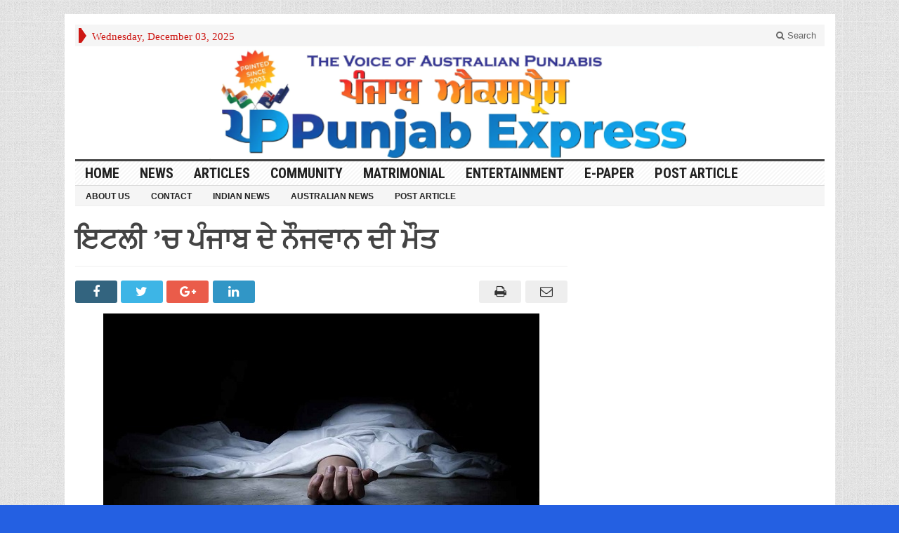

--- FILE ---
content_type: text/html; charset=UTF-8
request_url: https://punjabexpress.com.au/%E0%A8%87%E0%A8%9F%E0%A8%B2%E0%A9%80-%E0%A8%9A-%E0%A8%AA%E0%A9%B0%E0%A8%9C%E0%A8%BE%E0%A8%AC-%E0%A8%A6%E0%A9%87-%E0%A8%A8%E0%A9%8C%E0%A8%9C%E0%A8%B5%E0%A8%BE%E0%A8%A8-%E0%A8%A6%E0%A9%80/
body_size: 11153
content:
<!DOCTYPE html>
<html lang="en" itemscope itemtype="https://schema.org/BlogPosting" class="no-js">
<head>

	<meta charset="UTF-8">
	<meta name="viewport" content="width=device-width, initial-scale=1">
	<link rel="profile" href="http://gmpg.org/xfn/11">
		
	<title>ਇਟਲੀ ’ਚ ਪੰਜਾਬ ਦੇ ਨੌਜਵਾਨ ਦੀ ਮੌਤ &#8211; Punjab Express</title>
<meta name='robots' content='max-image-preview:large' />
<link rel='dns-prefetch' href='//fonts.googleapis.com' />
<link rel="alternate" type="application/rss+xml" title="Punjab Express &raquo; Feed" href="https://punjabexpress.com.au/feed/" />
<link rel="alternate" type="application/rss+xml" title="Punjab Express &raquo; Comments Feed" href="https://punjabexpress.com.au/comments/feed/" />
<script type="text/javascript">
window._wpemojiSettings = {"baseUrl":"https:\/\/s.w.org\/images\/core\/emoji\/14.0.0\/72x72\/","ext":".png","svgUrl":"https:\/\/s.w.org\/images\/core\/emoji\/14.0.0\/svg\/","svgExt":".svg","source":{"concatemoji":"https:\/\/punjabexpress.com.au\/wp-includes\/js\/wp-emoji-release.min.js?ver=6.2.7"}};
/*! This file is auto-generated */
!function(e,a,t){var n,r,o,i=a.createElement("canvas"),p=i.getContext&&i.getContext("2d");function s(e,t){p.clearRect(0,0,i.width,i.height),p.fillText(e,0,0);e=i.toDataURL();return p.clearRect(0,0,i.width,i.height),p.fillText(t,0,0),e===i.toDataURL()}function c(e){var t=a.createElement("script");t.src=e,t.defer=t.type="text/javascript",a.getElementsByTagName("head")[0].appendChild(t)}for(o=Array("flag","emoji"),t.supports={everything:!0,everythingExceptFlag:!0},r=0;r<o.length;r++)t.supports[o[r]]=function(e){if(p&&p.fillText)switch(p.textBaseline="top",p.font="600 32px Arial",e){case"flag":return s("\ud83c\udff3\ufe0f\u200d\u26a7\ufe0f","\ud83c\udff3\ufe0f\u200b\u26a7\ufe0f")?!1:!s("\ud83c\uddfa\ud83c\uddf3","\ud83c\uddfa\u200b\ud83c\uddf3")&&!s("\ud83c\udff4\udb40\udc67\udb40\udc62\udb40\udc65\udb40\udc6e\udb40\udc67\udb40\udc7f","\ud83c\udff4\u200b\udb40\udc67\u200b\udb40\udc62\u200b\udb40\udc65\u200b\udb40\udc6e\u200b\udb40\udc67\u200b\udb40\udc7f");case"emoji":return!s("\ud83e\udef1\ud83c\udffb\u200d\ud83e\udef2\ud83c\udfff","\ud83e\udef1\ud83c\udffb\u200b\ud83e\udef2\ud83c\udfff")}return!1}(o[r]),t.supports.everything=t.supports.everything&&t.supports[o[r]],"flag"!==o[r]&&(t.supports.everythingExceptFlag=t.supports.everythingExceptFlag&&t.supports[o[r]]);t.supports.everythingExceptFlag=t.supports.everythingExceptFlag&&!t.supports.flag,t.DOMReady=!1,t.readyCallback=function(){t.DOMReady=!0},t.supports.everything||(n=function(){t.readyCallback()},a.addEventListener?(a.addEventListener("DOMContentLoaded",n,!1),e.addEventListener("load",n,!1)):(e.attachEvent("onload",n),a.attachEvent("onreadystatechange",function(){"complete"===a.readyState&&t.readyCallback()})),(e=t.source||{}).concatemoji?c(e.concatemoji):e.wpemoji&&e.twemoji&&(c(e.twemoji),c(e.wpemoji)))}(window,document,window._wpemojiSettings);
</script>
<style type="text/css">
img.wp-smiley,
img.emoji {
	display: inline !important;
	border: none !important;
	box-shadow: none !important;
	height: 1em !important;
	width: 1em !important;
	margin: 0 0.07em !important;
	vertical-align: -0.1em !important;
	background: none !important;
	padding: 0 !important;
}
</style>
	<link rel='stylesheet' id='pt-cv-public-style-css' href='https://punjabexpress.com.au/wp-content/plugins/content-views-query-and-display-post-page/public/assets/css/cv.css?ver=4.2' type='text/css' media='all' />
<link rel='stylesheet' id='wp-block-library-css' href='https://punjabexpress.com.au/wp-includes/css/dist/block-library/style.min.css?ver=6.2.7' type='text/css' media='all' />
<link rel='stylesheet' id='classic-theme-styles-css' href='https://punjabexpress.com.au/wp-includes/css/classic-themes.min.css?ver=6.2.7' type='text/css' media='all' />
<style id='global-styles-inline-css' type='text/css'>
body{--wp--preset--color--black: #000000;--wp--preset--color--cyan-bluish-gray: #abb8c3;--wp--preset--color--white: #ffffff;--wp--preset--color--pale-pink: #f78da7;--wp--preset--color--vivid-red: #cf2e2e;--wp--preset--color--luminous-vivid-orange: #ff6900;--wp--preset--color--luminous-vivid-amber: #fcb900;--wp--preset--color--light-green-cyan: #7bdcb5;--wp--preset--color--vivid-green-cyan: #00d084;--wp--preset--color--pale-cyan-blue: #8ed1fc;--wp--preset--color--vivid-cyan-blue: #0693e3;--wp--preset--color--vivid-purple: #9b51e0;--wp--preset--gradient--vivid-cyan-blue-to-vivid-purple: linear-gradient(135deg,rgba(6,147,227,1) 0%,rgb(155,81,224) 100%);--wp--preset--gradient--light-green-cyan-to-vivid-green-cyan: linear-gradient(135deg,rgb(122,220,180) 0%,rgb(0,208,130) 100%);--wp--preset--gradient--luminous-vivid-amber-to-luminous-vivid-orange: linear-gradient(135deg,rgba(252,185,0,1) 0%,rgba(255,105,0,1) 100%);--wp--preset--gradient--luminous-vivid-orange-to-vivid-red: linear-gradient(135deg,rgba(255,105,0,1) 0%,rgb(207,46,46) 100%);--wp--preset--gradient--very-light-gray-to-cyan-bluish-gray: linear-gradient(135deg,rgb(238,238,238) 0%,rgb(169,184,195) 100%);--wp--preset--gradient--cool-to-warm-spectrum: linear-gradient(135deg,rgb(74,234,220) 0%,rgb(151,120,209) 20%,rgb(207,42,186) 40%,rgb(238,44,130) 60%,rgb(251,105,98) 80%,rgb(254,248,76) 100%);--wp--preset--gradient--blush-light-purple: linear-gradient(135deg,rgb(255,206,236) 0%,rgb(152,150,240) 100%);--wp--preset--gradient--blush-bordeaux: linear-gradient(135deg,rgb(254,205,165) 0%,rgb(254,45,45) 50%,rgb(107,0,62) 100%);--wp--preset--gradient--luminous-dusk: linear-gradient(135deg,rgb(255,203,112) 0%,rgb(199,81,192) 50%,rgb(65,88,208) 100%);--wp--preset--gradient--pale-ocean: linear-gradient(135deg,rgb(255,245,203) 0%,rgb(182,227,212) 50%,rgb(51,167,181) 100%);--wp--preset--gradient--electric-grass: linear-gradient(135deg,rgb(202,248,128) 0%,rgb(113,206,126) 100%);--wp--preset--gradient--midnight: linear-gradient(135deg,rgb(2,3,129) 0%,rgb(40,116,252) 100%);--wp--preset--duotone--dark-grayscale: url('#wp-duotone-dark-grayscale');--wp--preset--duotone--grayscale: url('#wp-duotone-grayscale');--wp--preset--duotone--purple-yellow: url('#wp-duotone-purple-yellow');--wp--preset--duotone--blue-red: url('#wp-duotone-blue-red');--wp--preset--duotone--midnight: url('#wp-duotone-midnight');--wp--preset--duotone--magenta-yellow: url('#wp-duotone-magenta-yellow');--wp--preset--duotone--purple-green: url('#wp-duotone-purple-green');--wp--preset--duotone--blue-orange: url('#wp-duotone-blue-orange');--wp--preset--font-size--small: 13px;--wp--preset--font-size--medium: 20px;--wp--preset--font-size--large: 36px;--wp--preset--font-size--x-large: 42px;--wp--preset--spacing--20: 0.44rem;--wp--preset--spacing--30: 0.67rem;--wp--preset--spacing--40: 1rem;--wp--preset--spacing--50: 1.5rem;--wp--preset--spacing--60: 2.25rem;--wp--preset--spacing--70: 3.38rem;--wp--preset--spacing--80: 5.06rem;--wp--preset--shadow--natural: 6px 6px 9px rgba(0, 0, 0, 0.2);--wp--preset--shadow--deep: 12px 12px 50px rgba(0, 0, 0, 0.4);--wp--preset--shadow--sharp: 6px 6px 0px rgba(0, 0, 0, 0.2);--wp--preset--shadow--outlined: 6px 6px 0px -3px rgba(255, 255, 255, 1), 6px 6px rgba(0, 0, 0, 1);--wp--preset--shadow--crisp: 6px 6px 0px rgba(0, 0, 0, 1);}:where(.is-layout-flex){gap: 0.5em;}body .is-layout-flow > .alignleft{float: left;margin-inline-start: 0;margin-inline-end: 2em;}body .is-layout-flow > .alignright{float: right;margin-inline-start: 2em;margin-inline-end: 0;}body .is-layout-flow > .aligncenter{margin-left: auto !important;margin-right: auto !important;}body .is-layout-constrained > .alignleft{float: left;margin-inline-start: 0;margin-inline-end: 2em;}body .is-layout-constrained > .alignright{float: right;margin-inline-start: 2em;margin-inline-end: 0;}body .is-layout-constrained > .aligncenter{margin-left: auto !important;margin-right: auto !important;}body .is-layout-constrained > :where(:not(.alignleft):not(.alignright):not(.alignfull)){max-width: var(--wp--style--global--content-size);margin-left: auto !important;margin-right: auto !important;}body .is-layout-constrained > .alignwide{max-width: var(--wp--style--global--wide-size);}body .is-layout-flex{display: flex;}body .is-layout-flex{flex-wrap: wrap;align-items: center;}body .is-layout-flex > *{margin: 0;}:where(.wp-block-columns.is-layout-flex){gap: 2em;}.has-black-color{color: var(--wp--preset--color--black) !important;}.has-cyan-bluish-gray-color{color: var(--wp--preset--color--cyan-bluish-gray) !important;}.has-white-color{color: var(--wp--preset--color--white) !important;}.has-pale-pink-color{color: var(--wp--preset--color--pale-pink) !important;}.has-vivid-red-color{color: var(--wp--preset--color--vivid-red) !important;}.has-luminous-vivid-orange-color{color: var(--wp--preset--color--luminous-vivid-orange) !important;}.has-luminous-vivid-amber-color{color: var(--wp--preset--color--luminous-vivid-amber) !important;}.has-light-green-cyan-color{color: var(--wp--preset--color--light-green-cyan) !important;}.has-vivid-green-cyan-color{color: var(--wp--preset--color--vivid-green-cyan) !important;}.has-pale-cyan-blue-color{color: var(--wp--preset--color--pale-cyan-blue) !important;}.has-vivid-cyan-blue-color{color: var(--wp--preset--color--vivid-cyan-blue) !important;}.has-vivid-purple-color{color: var(--wp--preset--color--vivid-purple) !important;}.has-black-background-color{background-color: var(--wp--preset--color--black) !important;}.has-cyan-bluish-gray-background-color{background-color: var(--wp--preset--color--cyan-bluish-gray) !important;}.has-white-background-color{background-color: var(--wp--preset--color--white) !important;}.has-pale-pink-background-color{background-color: var(--wp--preset--color--pale-pink) !important;}.has-vivid-red-background-color{background-color: var(--wp--preset--color--vivid-red) !important;}.has-luminous-vivid-orange-background-color{background-color: var(--wp--preset--color--luminous-vivid-orange) !important;}.has-luminous-vivid-amber-background-color{background-color: var(--wp--preset--color--luminous-vivid-amber) !important;}.has-light-green-cyan-background-color{background-color: var(--wp--preset--color--light-green-cyan) !important;}.has-vivid-green-cyan-background-color{background-color: var(--wp--preset--color--vivid-green-cyan) !important;}.has-pale-cyan-blue-background-color{background-color: var(--wp--preset--color--pale-cyan-blue) !important;}.has-vivid-cyan-blue-background-color{background-color: var(--wp--preset--color--vivid-cyan-blue) !important;}.has-vivid-purple-background-color{background-color: var(--wp--preset--color--vivid-purple) !important;}.has-black-border-color{border-color: var(--wp--preset--color--black) !important;}.has-cyan-bluish-gray-border-color{border-color: var(--wp--preset--color--cyan-bluish-gray) !important;}.has-white-border-color{border-color: var(--wp--preset--color--white) !important;}.has-pale-pink-border-color{border-color: var(--wp--preset--color--pale-pink) !important;}.has-vivid-red-border-color{border-color: var(--wp--preset--color--vivid-red) !important;}.has-luminous-vivid-orange-border-color{border-color: var(--wp--preset--color--luminous-vivid-orange) !important;}.has-luminous-vivid-amber-border-color{border-color: var(--wp--preset--color--luminous-vivid-amber) !important;}.has-light-green-cyan-border-color{border-color: var(--wp--preset--color--light-green-cyan) !important;}.has-vivid-green-cyan-border-color{border-color: var(--wp--preset--color--vivid-green-cyan) !important;}.has-pale-cyan-blue-border-color{border-color: var(--wp--preset--color--pale-cyan-blue) !important;}.has-vivid-cyan-blue-border-color{border-color: var(--wp--preset--color--vivid-cyan-blue) !important;}.has-vivid-purple-border-color{border-color: var(--wp--preset--color--vivid-purple) !important;}.has-vivid-cyan-blue-to-vivid-purple-gradient-background{background: var(--wp--preset--gradient--vivid-cyan-blue-to-vivid-purple) !important;}.has-light-green-cyan-to-vivid-green-cyan-gradient-background{background: var(--wp--preset--gradient--light-green-cyan-to-vivid-green-cyan) !important;}.has-luminous-vivid-amber-to-luminous-vivid-orange-gradient-background{background: var(--wp--preset--gradient--luminous-vivid-amber-to-luminous-vivid-orange) !important;}.has-luminous-vivid-orange-to-vivid-red-gradient-background{background: var(--wp--preset--gradient--luminous-vivid-orange-to-vivid-red) !important;}.has-very-light-gray-to-cyan-bluish-gray-gradient-background{background: var(--wp--preset--gradient--very-light-gray-to-cyan-bluish-gray) !important;}.has-cool-to-warm-spectrum-gradient-background{background: var(--wp--preset--gradient--cool-to-warm-spectrum) !important;}.has-blush-light-purple-gradient-background{background: var(--wp--preset--gradient--blush-light-purple) !important;}.has-blush-bordeaux-gradient-background{background: var(--wp--preset--gradient--blush-bordeaux) !important;}.has-luminous-dusk-gradient-background{background: var(--wp--preset--gradient--luminous-dusk) !important;}.has-pale-ocean-gradient-background{background: var(--wp--preset--gradient--pale-ocean) !important;}.has-electric-grass-gradient-background{background: var(--wp--preset--gradient--electric-grass) !important;}.has-midnight-gradient-background{background: var(--wp--preset--gradient--midnight) !important;}.has-small-font-size{font-size: var(--wp--preset--font-size--small) !important;}.has-medium-font-size{font-size: var(--wp--preset--font-size--medium) !important;}.has-large-font-size{font-size: var(--wp--preset--font-size--large) !important;}.has-x-large-font-size{font-size: var(--wp--preset--font-size--x-large) !important;}
.wp-block-navigation a:where(:not(.wp-element-button)){color: inherit;}
:where(.wp-block-columns.is-layout-flex){gap: 2em;}
.wp-block-pullquote{font-size: 1.5em;line-height: 1.6;}
</style>
<link rel='stylesheet' id='gabfire-widget-css-css' href='https://punjabexpress.com.au/wp-content/plugins/gabfire-widget-pack/css/style.css?ver=6.2.7' type='text/css' media='all' />
<link rel='stylesheet' id='gabfire-style-css' href='https://punjabexpress.com.au/wp-content/themes/advanced-newspaper-v44/style.css?ver=6.2.7' type='text/css' media='all' />
<link rel='stylesheet' id='custom-style-css' href='https://fonts.googleapis.com/css?family=Droid+Sans%3A700%7COpen+Sans%3A400%2C700%7CRoboto+Condensed%3A400%2C700&#038;subset=latin-ext&#038;ver=6.2.7' type='text/css' media='all' />
<link rel='stylesheet' id='gabfire_shortcodes-css' href='https://punjabexpress.com.au/wp-content/themes/advanced-newspaper-v44/framework/functions/css/shortcodes.css?ver=6.2.7' type='text/css' media='all' />
<script type='text/javascript' src='https://punjabexpress.com.au/wp-includes/js/jquery/jquery.min.js?ver=3.6.4' id='jquery-core-js'></script>
<script type='text/javascript' src='https://punjabexpress.com.au/wp-includes/js/jquery/jquery-migrate.min.js?ver=3.4.0' id='jquery-migrate-js'></script>
<script type='text/javascript' src='https://punjabexpress.com.au/wp-content/themes/advanced-newspaper-v44/inc/js/jquery.cycle2.min.js?ver=6.2.7' id='cycle2-js'></script>
<script type='text/javascript' src='https://punjabexpress.com.au/wp-content/themes/advanced-newspaper-v44/inc/js/theia-sticky-sidebar.js?ver=6.2.7' id='theia-sticky-sidebar-js'></script>
<script type='text/javascript' src='https://punjabexpress.com.au/wp-content/themes/advanced-newspaper-v44/inc/js/owl.carousel.min.js?ver=6.2.7' id='owl-carousel-js'></script>
<script type='text/javascript' src='https://punjabexpress.com.au/wp-content/themes/advanced-newspaper-v44/framework/bootstrap/js/bootstrap.min.js?ver=6.2.7' id='bootstrap-js'></script>
<script type='text/javascript' src='https://punjabexpress.com.au/wp-content/themes/advanced-newspaper-v44/inc/js/responsive-menu.js?ver=6.2.7' id='responsive-menu-js'></script>

<!-- OG: 3.3.0 --><link rel="image_src" href="https://punjabexpress.com.au/wp-content/uploads/2023/11/dead-body-19.jpg"><meta name="msapplication-TileImage" content="https://punjabexpress.com.au/wp-content/uploads/2023/11/dead-body-19.jpg">
<meta property="og:image" content="https://punjabexpress.com.au/wp-content/uploads/2023/11/dead-body-19.jpg"><meta property="og:image:secure_url" content="https://punjabexpress.com.au/wp-content/uploads/2023/11/dead-body-19.jpg"><meta property="og:image:width" content="621"><meta property="og:image:height" content="358"><meta property="og:image:alt" content="dead-body-19"><meta property="og:image:type" content="image/jpeg"><meta property="og:description" content="ਫਿਲੌਰ, 24 ਅਪਰੈਲ- ਪਿੰਡ ਢੱਕ ਮਜਾਰਾ ਦੇ ਇੱਕ ਨੌਜਵਾਨ ਦੀ ਇਟਲੀ ’ਚ ਮੌਤ ਹੋ ਗਈ। ਇਸ ਸਬੰਧੀ ਮ੍ਰਿਤਕ ਦੇ ਪਰਿਵਾਰ ਨੇ ਦੱਸਿਆ ਕਿ ਹਰਪਾਲ ਰਾਮ ਉਰਫ ਪਾਲਾ ਪੁੱਤਰ ਨੰਜੂ ਰਾਮ ਲਗਪਗ 6 ਸਾਲ ਪਹਿਲਾਂ ਰੋਜ਼ੀ ਰੋਟੀ ਕਮਾਉਣ ਅਤੇ ਪਰਿਵਾਰ ਦਾ ਪਾਲਣ ਪੋਸ਼ਣ ਕਰਨ ਲਈ ਇਟਲੀ ਗਿਆ ਸੀ, ਜਿਥੇ ਉਹ ਇਟਲੀ ਦੇ ਸ਼ਹਿਰ ਸਲੈਰਨੋ ਵਿਖੇ ਇਕ..."><meta property="og:type" content="article"><meta property="og:locale" content="en"><meta property="og:site_name" content="Punjab Express"><meta property="og:title" content="ਇਟਲੀ ’ਚ ਪੰਜਾਬ ਦੇ ਨੌਜਵਾਨ ਦੀ ਮੌਤ"><meta property="og:url" content="https://punjabexpress.com.au/%e0%a8%87%e0%a8%9f%e0%a8%b2%e0%a9%80-%e0%a8%9a-%e0%a8%aa%e0%a9%b0%e0%a8%9c%e0%a8%be%e0%a8%ac-%e0%a8%a6%e0%a9%87-%e0%a8%a8%e0%a9%8c%e0%a8%9c%e0%a8%b5%e0%a8%be%e0%a8%a8-%e0%a8%a6%e0%a9%80/"><meta property="og:updated_time" content="2024-04-25T00:06:44+10:00">
<meta property="article:published_time" content="2024-04-24T14:06:44+00:00"><meta property="article:modified_time" content="2024-04-24T14:06:44+00:00"><meta property="article:section" content="INDIAN NEWS"><meta property="article:section" content="News"><meta property="article:author:first_name" content="Jatin"><meta property="article:author:last_name" content="Kamboj"><meta property="article:author:username" content="G-Kamboj">
<meta property="twitter:partner" content="ogwp"><meta property="twitter:card" content="summary_large_image"><meta property="twitter:image" content="https://punjabexpress.com.au/wp-content/uploads/2023/11/dead-body-19.jpg"><meta property="twitter:image:alt" content="dead-body-19"><meta property="twitter:title" content="ਇਟਲੀ ’ਚ ਪੰਜਾਬ ਦੇ ਨੌਜਵਾਨ ਦੀ ਮੌਤ"><meta property="twitter:description" content="ਫਿਲੌਰ, 24 ਅਪਰੈਲ- ਪਿੰਡ ਢੱਕ ਮਜਾਰਾ ਦੇ ਇੱਕ ਨੌਜਵਾਨ ਦੀ ਇਟਲੀ ’ਚ ਮੌਤ ਹੋ ਗਈ। ਇਸ ਸਬੰਧੀ ਮ੍ਰਿਤਕ ਦੇ ਪਰਿਵਾਰ ਨੇ ਦੱਸਿਆ ਕਿ ਹਰਪਾਲ ਰਾਮ ਉਰਫ ਪਾਲਾ ਪੁੱਤਰ ਨੰਜੂ ਰਾਮ ਲਗਪਗ 6 ਸਾਲ ਪਹਿਲਾਂ ਰੋਜ਼ੀ ਰੋਟੀ ਕਮਾਉਣ ਅਤੇ ਪਰਿਵਾਰ ਦਾ ਪਾਲਣ..."><meta property="twitter:url" content="https://punjabexpress.com.au/%e0%a8%87%e0%a8%9f%e0%a8%b2%e0%a9%80-%e0%a8%9a-%e0%a8%aa%e0%a9%b0%e0%a8%9c%e0%a8%be%e0%a8%ac-%e0%a8%a6%e0%a9%87-%e0%a8%a8%e0%a9%8c%e0%a8%9c%e0%a8%b5%e0%a8%be%e0%a8%a8-%e0%a8%a6%e0%a9%80/">
<meta itemprop="image" content="https://punjabexpress.com.au/wp-content/uploads/2023/11/dead-body-19.jpg"><meta itemprop="name" content="ਇਟਲੀ ’ਚ ਪੰਜਾਬ ਦੇ ਨੌਜਵਾਨ ਦੀ ਮੌਤ"><meta itemprop="description" content="ਫਿਲੌਰ, 24 ਅਪਰੈਲ- ਪਿੰਡ ਢੱਕ ਮਜਾਰਾ ਦੇ ਇੱਕ ਨੌਜਵਾਨ ਦੀ ਇਟਲੀ ’ਚ ਮੌਤ ਹੋ ਗਈ। ਇਸ ਸਬੰਧੀ ਮ੍ਰਿਤਕ ਦੇ ਪਰਿਵਾਰ ਨੇ ਦੱਸਿਆ ਕਿ ਹਰਪਾਲ ਰਾਮ ਉਰਫ ਪਾਲਾ ਪੁੱਤਰ ਨੰਜੂ ਰਾਮ ਲਗਪਗ 6 ਸਾਲ ਪਹਿਲਾਂ ਰੋਜ਼ੀ ਰੋਟੀ ਕਮਾਉਣ ਅਤੇ ਪਰਿਵਾਰ ਦਾ ਪਾਲਣ ਪੋਸ਼ਣ ਕਰਨ ਲਈ ਇਟਲੀ ਗਿਆ ਸੀ, ਜਿਥੇ ਉਹ ਇਟਲੀ ਦੇ ਸ਼ਹਿਰ ਸਲੈਰਨੋ ਵਿਖੇ ਇਕ..."><meta itemprop="datePublished" content="2024-04-24"><meta itemprop="dateModified" content="2024-04-24T14:06:44+00:00"><meta itemprop="author" content="G-Kamboj">
<meta property="profile:first_name" content="Jatin"><meta property="profile:last_name" content="Kamboj"><meta property="profile:username" content="G-Kamboj">
<!-- /OG -->

<link rel="https://api.w.org/" href="https://punjabexpress.com.au/wp-json/" /><link rel="alternate" type="application/json" href="https://punjabexpress.com.au/wp-json/wp/v2/posts/65499" /><link rel="EditURI" type="application/rsd+xml" title="RSD" href="https://punjabexpress.com.au/xmlrpc.php?rsd" />
<link rel="wlwmanifest" type="application/wlwmanifest+xml" href="https://punjabexpress.com.au/wp-includes/wlwmanifest.xml" />
<meta name="generator" content="WordPress 6.2.7" />
<link rel="canonical" href="https://punjabexpress.com.au/%e0%a8%87%e0%a8%9f%e0%a8%b2%e0%a9%80-%e0%a8%9a-%e0%a8%aa%e0%a9%b0%e0%a8%9c%e0%a8%be%e0%a8%ac-%e0%a8%a6%e0%a9%87-%e0%a8%a8%e0%a9%8c%e0%a8%9c%e0%a8%b5%e0%a8%be%e0%a8%a8-%e0%a8%a6%e0%a9%80/" />
<link rel='shortlink' href='https://punjabexpress.com.au/?p=65499' />
<link rel="alternate" type="application/json+oembed" href="https://punjabexpress.com.au/wp-json/oembed/1.0/embed?url=https%3A%2F%2Fpunjabexpress.com.au%2F%25e0%25a8%2587%25e0%25a8%259f%25e0%25a8%25b2%25e0%25a9%2580-%25e0%25a8%259a-%25e0%25a8%25aa%25e0%25a9%25b0%25e0%25a8%259c%25e0%25a8%25be%25e0%25a8%25ac-%25e0%25a8%25a6%25e0%25a9%2587-%25e0%25a8%25a8%25e0%25a9%258c%25e0%25a8%259c%25e0%25a8%25b5%25e0%25a8%25be%25e0%25a8%25a8-%25e0%25a8%25a6%25e0%25a9%2580%2F" />
<link rel="alternate" type="text/xml+oembed" href="https://punjabexpress.com.au/wp-json/oembed/1.0/embed?url=https%3A%2F%2Fpunjabexpress.com.au%2F%25e0%25a8%2587%25e0%25a8%259f%25e0%25a8%25b2%25e0%25a9%2580-%25e0%25a8%259a-%25e0%25a8%25aa%25e0%25a9%25b0%25e0%25a8%259c%25e0%25a8%25be%25e0%25a8%25ac-%25e0%25a8%25a6%25e0%25a9%2587-%25e0%25a8%25a8%25e0%25a9%258c%25e0%25a8%259c%25e0%25a8%25b5%25e0%25a8%25be%25e0%25a8%25a8-%25e0%25a8%25a6%25e0%25a9%2580%2F&#038;format=xml" />
        <style>

        </style>
        		<script>
			( function() {
				window.onpageshow = function( event ) {
					// Defined window.wpforms means that a form exists on a page.
					// If so and back/forward button has been clicked,
					// force reload a page to prevent the submit button state stuck.
					if ( typeof window.wpforms !== 'undefined' && event.persisted ) {
						window.location.reload();
					}
				};
			}() );
		</script>
		<link rel="shortcut icon" href="https://punjabexpress.com.au/wp-content/uploads/2021/11/favicon.jpg"/>
			<script type='text/javascript'>
			(function($) {
				$(document).ready(function() { 
					$(".children").parent("li").addClass("has-child-menu");
					$(".sub-menu").parent("li").addClass("has-child-menu");
					$(".drop").parent("li").addClass("has-child-menu");
					
					$('.fadeimage').hover(
						function() {$(this).stop().animate({ opacity: 0.5 }, 800);},
						function() {$(this).stop().animate({ opacity: 1.0 }, 800);}
					);
					
					$('.mastheadnav li ul,.mainnav li ul,.subnav li ul,.mastheadnav li ul,.mainnav li ul').hide().removeClass('fallback');
					$('.mastheadnav > li,.mainnav > li,.subnav > li,.mainnav > li').hover(
						function () {
							$('ul', this).stop().slideDown(250);
						},
						function () {
							$('ul', this).stop().slideUp(250);
						}
					);

					$('[data-toggle="tooltip"]').tooltip({
						'placement': 'top'
					});	

					$('.sidebar-wrapper, .post-wrapper')
					.theiaStickySidebar({
						additionalMarginTop: 30,
						additionalMarginBottom: 30
					});
				
					/* InnerPage Slider */
					var innerslider = $(".carousel-gallery");
					innerslider.owlCarousel({
					  autoPlay: 999999,
					  pagination:true,
					  singleItem : true,
					  autoHeight : true,
					  mouseDrag: false,
					  touchDrag: false					  
					});	
					$(".carousel-gallery-next").click(function(){
						innerslider.trigger('owl.next');
					});
					$(".carousel-gallery-prev").click(function(){
						innerslider.trigger('owl.prev');
					});
					
					/* InnerPage Slider */
					var owl4 = $(".carousel-four");
					owl4.owlCarousel({
					  autoPlay: 999999,
					  pagination:true,
					  singleItem : true,
					  autoHeight : true,
					  mouseDrag: false,
					  touchDrag: false					  
					});	
					$(".carousel-four-next").click(function(){
						owl4.trigger('owl.next');
					});
					$(".carousel-four-prev").click(function(){
						owl4.trigger('owl.prev');
					});						
					
					// Responsive Menu (TinyNav)
					$(".responsive_menu").tinyNav({
						active: 'current_page_item', // Set the "active" class for default menu
						label: ''
					});
					$(".tinynav").selectbox();			
					
					$('a[href="#top"]').click(function(){
						$('html, body').animate({scrollTop:0}, 'slow');
						return false;
					});
					$('.modal').on('shown.bs.modal', function() {
					  $(this).find('[autofocus]').focus();
					});					
				});
			})(jQuery);
			</script>
		<style type="text/css" id="custom-background-css">
body.custom-background { background-color: #2460e2; }
</style>
	<link rel="icon" href="https://punjabexpress.com.au/wp-content/uploads/2023/08/favicon-1-32x32.png" sizes="32x32" />
<link rel="icon" href="https://punjabexpress.com.au/wp-content/uploads/2023/08/favicon-1-192x192.png" sizes="192x192" />
<link rel="apple-touch-icon" href="https://punjabexpress.com.au/wp-content/uploads/2023/08/favicon-1-180x180.png" />
<meta name="msapplication-TileImage" content="https://punjabexpress.com.au/wp-content/uploads/2023/08/favicon-1.png" />
<script async src="https://pagead2.googlesyndication.com/pagead/js/adsbygoogle.js?client=ca-pub-6562682395980559" crossorigin="anonymous"></script>
</head>

<body class="post-template-default single single-post postid-65499 single-format-standard custom-background" itemscope="itemscope" itemtype="http://schema.org/WebPage">


<div class="container">

	<header itemscope="itemscope" itemtype="http://schema.org/WPHeader" role="banner">
		<div class="row"><!-- Site Masthead Row-->
			<nav class="col-md-12 masthead-navigation" itemscope="itemscope" itemtype="http://schema.org/SiteNavigationElement" role="navigation">
				<ul class="mastheadnav">
					
					<li><span class="arrow-right"></span></li>
											<li class="masthead_date">
							<script type="text/javascript">
								<!--
								var mydate=new Date()
								var year=mydate.getYear()
								if (year < 1000)
								year+=1900
								var day=mydate.getDay()
								var month=mydate.getMonth()
								var daym=mydate.getDate()
								if (daym<10)
								daym="0"+daym
								var dayarray=new Array("Sunday","Monday","Tuesday","Wednesday","Thursday","Friday","Saturday")
								var montharray=new Array("January","February","March","April","May","June","July","August","September","October","November","December")
								document.write(""+dayarray[day]+", "+montharray[month]+" "+daym+", "+year+"")
								// -->
							</script>
						</li>
						<li></li>
										 
											
					
					<li class="pull-right gab_headersearch"> <a data-toggle="modal" href="#searchModal"><i class="fa fa-search"></i> Search</a></li>
					<li class="pull-right"></li>
				</ul>
			</nav>

			<!-- Modal -->
<div class="modal fade" id="searchModal" tabindex="-1" role="dialog" aria-labelledby="myModalLabel" aria-hidden="true">
	<div class="modal-dialog">
	  <div class="modal-content">
		<div class="modal-header">
		  <button type="button" class="close" data-dismiss="modal" aria-hidden="true">&times;</button>
		  <h4 class="modal-title">Search in Site</h4>
		</div>
		<div class="modal-body">
			<form action="https://punjabexpress.com.au/">
				<div class="input-prepend">
					<label>To search in site, type your keyword and hit enter</label>
					<input type="text" name="s" class="form-control" placeholder="Type keyword and hit enter" autofocus>
				</div>
			</form>	
		</div>
		<div class="modal-footer">
		  <button type="button" class="btn btn-default" data-dismiss="modal">Close</button>
		</div>
	  </div><!-- /.modal-content -->
	</div><!-- /.modal-dialog -->
</div><!-- /.modal -->		</div><!-- /.row Site Masthead Row -->
	
		<div class="row">
			<div class="col-lg-12">
				<div id="header">
											<a href="https://punjabexpress.com.au/" title="Australia&#8217;s No 1 Punjabi Indian Newspaper">
							<img src="https://punjabexpress.com.au/wp-content/uploads/2024/02/logo-1.png" id="header_banner" alt="Punjab Express" title="Punjab Express"/>
						</a>
											

				</div><!-- /header -->	
			</div><!-- /col-lg-12 -->	
		</div><!-- /row -->	
		
		<div class="row site-nav">
			<div class="col-lg-12">
				
				<nav class="main-navigation" itemscope="itemscope" itemtype="http://schema.org/SiteNavigationElement" role="navigation">
					<ul class="mainnav responsive_menu">
						<li id="menu-item-44087" class="menu-item menu-item-type-custom menu-item-object-custom menu-item-home menu-item-44087"><a href="https://punjabexpress.com.au">Home</a></li>
<li id="menu-item-2348" class="menu-item menu-item-type-taxonomy menu-item-object-category current-post-ancestor current-menu-parent current-post-parent menu-item-has-children menu-item-2348"><a href="https://punjabexpress.com.au/category/news/">News</a>
<ul class="sub-menu">
	<li id="menu-item-2014" class="menu-item menu-item-type-taxonomy menu-item-object-category menu-item-2014"><a href="https://punjabexpress.com.au/category/news/australian-news/">AUSTRALIAN NEWS</a></li>
	<li id="menu-item-2021" class="menu-item menu-item-type-taxonomy menu-item-object-category current-post-ancestor current-menu-parent current-post-parent menu-item-2021"><a href="https://punjabexpress.com.au/category/news/indian-news/">INDIAN NEWS</a></li>
	<li id="menu-item-2016" class="menu-item menu-item-type-taxonomy menu-item-object-category menu-item-2016"><a href="https://punjabexpress.com.au/category/news/business-news/">BUSINESS NEWS</a></li>
	<li id="menu-item-2022" class="menu-item menu-item-type-taxonomy menu-item-object-category menu-item-2022"><a href="https://punjabexpress.com.au/category/news/sports-news/">SPORTS NEWS</a></li>
	<li id="menu-item-2349" class="menu-item menu-item-type-taxonomy menu-item-object-category menu-item-2349"><a href="https://punjabexpress.com.au/category/news/world/">World News</a></li>
</ul>
</li>
<li id="menu-item-2108" class="menu-item menu-item-type-taxonomy menu-item-object-category menu-item-2108"><a href="https://punjabexpress.com.au/category/articles/">ARTICLES</a></li>
<li id="menu-item-2351" class="menu-item menu-item-type-taxonomy menu-item-object-category menu-item-2351"><a href="https://punjabexpress.com.au/category/community/">COMMUNITY</a></li>
<li id="menu-item-49129" class="menu-item menu-item-type-taxonomy menu-item-object-category menu-item-has-children menu-item-49129"><a href="https://punjabexpress.com.au/category/matrimonial/">Matrimonial</a>
<ul class="sub-menu">
	<li id="menu-item-73738" class="menu-item menu-item-type-taxonomy menu-item-object-category menu-item-73738"><a href="https://punjabexpress.com.au/category/matrimonial/punjabi-sikh-bride/">Punjabi Sikh Bride</a></li>
	<li id="menu-item-73739" class="menu-item menu-item-type-taxonomy menu-item-object-category menu-item-73739"><a href="https://punjabexpress.com.au/category/matrimonial/punjabi-sikh-groom/">Punjabi Sikh Groom</a></li>
	<li id="menu-item-73736" class="menu-item menu-item-type-taxonomy menu-item-object-category menu-item-73736"><a href="https://punjabexpress.com.au/category/matrimonial/punjabi-hindu-bride/">Punjabi Hindu Bride</a></li>
	<li id="menu-item-73737" class="menu-item menu-item-type-taxonomy menu-item-object-category menu-item-73737"><a href="https://punjabexpress.com.au/category/matrimonial/punjabi-hindu-groom/">Punjabi Hindu Groom</a></li>
</ul>
</li>
<li id="menu-item-2019" class="menu-item menu-item-type-taxonomy menu-item-object-category menu-item-has-children menu-item-2019"><a href="https://punjabexpress.com.au/category/entertainment/">ENTERTAINMENT</a>
<ul class="sub-menu">
	<li id="menu-item-2231" class="menu-item menu-item-type-taxonomy menu-item-object-category menu-item-2231"><a href="https://punjabexpress.com.au/category/entertainment/punjabi-movies/">Punjabi Movies</a></li>
	<li id="menu-item-2367" class="menu-item menu-item-type-taxonomy menu-item-object-category menu-item-has-children menu-item-2367"><a href="https://punjabexpress.com.au/category/events/">EVENTS</a>
	<ul class="sub-menu">
		<li id="menu-item-2293" class="menu-item menu-item-type-taxonomy menu-item-object-category menu-item-2293"><a href="https://punjabexpress.com.au/category/job-ads/">JOBS</a></li>
		<li id="menu-item-6025" class="menu-item menu-item-type-custom menu-item-object-custom menu-item-6025"><a href="http://www.bit.ly/pemediakit">Media Kit</a></li>
	</ul>
</li>
</ul>
</li>
<li id="menu-item-47807" class="menu-item menu-item-type-taxonomy menu-item-object-category menu-item-47807"><a href="https://punjabexpress.com.au/category/e-paper/">E-PAPER</a></li>
<li id="menu-item-61925" class="menu-item menu-item-type-post_type menu-item-object-page menu-item-61925"><a href="https://punjabexpress.com.au/post-article/">Post Article</a></li>
					</ul>
				</nav>
				
				<nav class="secondary-navigation" itemscope="itemscope" itemtype="http://schema.org/SiteNavigationElement" role="navigation">
					<ul class="subnav responsive_menu">
						<li id="menu-item-47692" class="menu-item menu-item-type-post_type menu-item-object-page menu-item-47692"><a href="https://punjabexpress.com.au/about-us/">ABOUT US</a></li>
<li id="menu-item-371" class="menu-item menu-item-type-post_type menu-item-object-page menu-item-371"><a href="https://punjabexpress.com.au/contact/">Contact</a></li>
<li id="menu-item-64460" class="menu-item menu-item-type-taxonomy menu-item-object-category current-post-ancestor current-menu-parent current-post-parent menu-item-64460"><a href="https://punjabexpress.com.au/category/news/indian-news/">INDIAN NEWS</a></li>
<li id="menu-item-64461" class="menu-item menu-item-type-taxonomy menu-item-object-category menu-item-64461"><a href="https://punjabexpress.com.au/category/news/australian-news/">AUSTRALIAN NEWS</a></li>
<li id="menu-item-64462" class="menu-item menu-item-type-post_type menu-item-object-page menu-item-64462"><a href="https://punjabexpress.com.au/post-article/">Post Article</a></li>
	
					</ul>
				</nav>				
				
			</div>
		</div>	
	</header>
	
	<div class="row ">
	
				
		<main class="col-xs-12 col-md-8 col-sm-8 post-wrapper" role="main" itemprop="mainContentOfPage" itemscope="itemscope" itemtype="http://schema.org/Blog">

							<div class="row">
					<div class="col-lg-12 col-md-12">
						<div class="post-lead">
							<h1 class="entry-title single-post-title" itemprop="headline">
								ਇਟਲੀ ’ਚ ਪੰਜਾਬ ਦੇ ਨੌਜਵਾਨ ਦੀ ਮੌਤ							</h1>
							
							<p class="postmeta"><span class="gabfire_meta gabfiremeta_bydate">By <span class="author vcard" itemscope="itemscope" itemtype="http://schema.org/Person" itemprop="author"><a href="https://punjabexpress.com.au/author/jatin/" rel="author" class="fn" itemprop="name">G-Kamboj</a></span> on <time class="published updated" itemprop="datePublished" datetime="April 25, 2024T12:06 am">April 25, 2024</time></span><span class="gabfire_meta gabfiremeta_comment"><span>Comments Off<span class="screen-reader-text"> on ਇਟਲੀ ’ਚ ਪੰਜਾਬ ਦੇ ਨੌਜਵਾਨ ਦੀ ਮੌਤ</span></span></span></p>						</div>		
					</div>
				</div>			
						
				
		<section class="article-wrapper">
		
						
				<article itemscope itemtype="http://schema.org/NewsArticle" class="entry post-65499 post type-post status-publish format-standard has-post-thumbnail hentry category-indian-news category-news last_archivepost">
										
								
							<div class="social-sharethis-post">
										
				
					<a href="http://www.facebook.com/sharer.php?u=https://punjabexpress.com.au/%e0%a8%87%e0%a8%9f%e0%a8%b2%e0%a9%80-%e0%a8%9a-%e0%a8%aa%e0%a9%b0%e0%a8%9c%e0%a8%be%e0%a8%ac-%e0%a8%a6%e0%a9%87-%e0%a8%a8%e0%a9%8c%e0%a8%9c%e0%a8%b5%e0%a8%be%e0%a8%a8-%e0%a8%a6%e0%a9%80/&t=ਇਟਲੀ ’ਚ ਪੰਜਾਬ ਦੇ ਨੌਜਵਾਨ ਦੀ ਮੌਤ" data-toggle="tooltip" title="Share on Facebook" rel="nofollow"><span>Share on Facebook</span>
						<i class="fa fa-facebook pull-left"></i>
					</a>

					<a href="http://twitter.com/home?status=ਇਟਲੀ ’ਚ ਪੰਜਾਬ ਦੇ ਨੌਜਵਾਨ ਦੀ ਮੌਤ => https://punjabexpress.com.au/%e0%a8%87%e0%a8%9f%e0%a8%b2%e0%a9%80-%e0%a8%9a-%e0%a8%aa%e0%a9%b0%e0%a8%9c%e0%a8%be%e0%a8%ac-%e0%a8%a6%e0%a9%87-%e0%a8%a8%e0%a9%8c%e0%a8%9c%e0%a8%b5%e0%a8%be%e0%a8%a8-%e0%a8%a6%e0%a9%80/" data-toggle="tooltip" title="Share on Twitter" rel="nofollow"><span>Follow on Facebook</span>
						<i class="fa fa-twitter pull-left"></i>
					</a>

					<a href="https://plus.google.com/share?url=https://punjabexpress.com.au/%e0%a8%87%e0%a8%9f%e0%a8%b2%e0%a9%80-%e0%a8%9a-%e0%a8%aa%e0%a9%b0%e0%a8%9c%e0%a8%be%e0%a8%ac-%e0%a8%a6%e0%a9%87-%e0%a8%a8%e0%a9%8c%e0%a8%9c%e0%a8%b5%e0%a8%be%e0%a8%a8-%e0%a8%a6%e0%a9%80/" data-toggle="tooltip" title="Share on Google+" rel="nofollow"><span>Add to Google+</span>
						<i class="fa fa-google-plus pull-left"></i>
					</a>

					<a href="http://www.linkedin.com/shareArticle?mini=true&url=https://punjabexpress.com.au/%e0%a8%87%e0%a8%9f%e0%a8%b2%e0%a9%80-%e0%a8%9a-%e0%a8%aa%e0%a9%b0%e0%a8%9c%e0%a8%be%e0%a8%ac-%e0%a8%a6%e0%a9%87-%e0%a8%a8%e0%a9%8c%e0%a8%9c%e0%a8%b5%e0%a8%be%e0%a8%a8-%e0%a8%a6%e0%a9%80/&title=ਇਟਲੀ ’ਚ ਪੰਜਾਬ ਦੇ ਨੌਜਵਾਨ ਦੀ ਮੌਤ&summary=&source=Punjab Express" data-toggle="tooltip" title="Share on LinkedIn" rel="nofollow"><span>Connect on Linked in</span>
						<i class="fa fa-linkedin pull-left"></i>
					</a>

					<a class="pull-right" href="mailto:?mailto:?subject=Punjab%20Express%20%3A%20%E0%A8%87%E0%A8%9F%E0%A8%B2%E0%A9%80%20%E2%80%99%E0%A8%9A%20%E0%A8%AA%E0%A9%B0%E0%A8%9C%E0%A8%BE%E0%A8%AC%20%E0%A8%A6%E0%A9%87%20%E0%A8%A8%E0%A9%8C%E0%A8%9C%E0%A8%B5%E0%A8%BE%E0%A8%A8%20%E0%A8%A6%E0%A9%80%20%E0%A8%AE%E0%A9%8C%E0%A8%A4&amp;body=I%20recommend%20this%20page%3A%20%E0%A8%87%E0%A8%9F%E0%A8%B2%E0%A9%80%20%E2%80%99%E0%A8%9A%20%E0%A8%AA%E0%A9%B0%E0%A8%9C%E0%A8%BE%E0%A8%AC%20%E0%A8%A6%E0%A9%87%20%E0%A8%A8%E0%A9%8C%E0%A8%9C%E0%A8%B5%E0%A8%BE%E0%A8%A8%20%E0%A8%A6%E0%A9%80%20%E0%A8%AE%E0%A9%8C%E0%A8%A4.%0AYou%20can%20read%20it%20on%3A%20https%3A%2F%2Fpunjabexpress.com.au%2F%25e0%25a8%2587%25e0%25a8%259f%25e0%25a8%25b2%25e0%25a9%2580-%25e0%25a8%259a-%25e0%25a8%25aa%25e0%25a9%25b0%25e0%25a8%259c%25e0%25a8%25be%25e0%25a8%25ac-%25e0%25a8%25a6%25e0%25a9%2587-%25e0%25a8%25a8%25e0%25a9%258c%25e0%25a8%259c%25e0%25a8%25b5%25e0%25a8%25be%25e0%25a8%25a8-%25e0%25a8%25a6%25e0%25a9%2580%2F" data-toggle="tooltip" title="Send by Email" rel="nofollow"><span>Subscribe by Email</span>
						<i class="fa fa-envelope-o pull-left"></i>
					</a>
					
					<a class="pull-right" href="javascript:window.print()" data-toggle="tooltip" title="Print This Post" rel="nofollow"><span>Print This Post</span>
						<i class="fa fa-print pull-left"></i>
					</a>
				</div>	
				<div class="clearfix"></div>
			<img src='https://punjabexpress.com.au/wp-content/uploads/2023/11/dead-body-19.jpg' class='aligncenter' alt='ਇਟਲੀ ’ਚ ਪੰਜਾਬ ਦੇ ਨੌਜਵਾਨ ਦੀ ਮੌਤ' title='ਇਟਲੀ ’ਚ ਪੰਜਾਬ ਦੇ ਨੌਜਵਾਨ ਦੀ ਮੌਤ' /><div class="entry-content" itemprop="text"><p>ਫਿਲੌਰ, 24 ਅਪਰੈਲ- ਪਿੰਡ ਢੱਕ ਮਜਾਰਾ ਦੇ ਇੱਕ ਨੌਜਵਾਨ ਦੀ ਇਟਲੀ ’ਚ ਮੌਤ ਹੋ ਗਈ। ਇਸ ਸਬੰਧੀ ਮ੍ਰਿਤਕ ਦੇ ਪਰਿਵਾਰ ਨੇ ਦੱਸਿਆ ਕਿ ਹਰਪਾਲ ਰਾਮ ਉਰਫ ਪਾਲਾ ਪੁੱਤਰ ਨੰਜੂ ਰਾਮ ਲਗਪਗ 6 ਸਾਲ ਪਹਿਲਾਂ ਰੋਜ਼ੀ ਰੋਟੀ ਕਮਾਉਣ ਅਤੇ ਪਰਿਵਾਰ ਦਾ ਪਾਲਣ ਪੋਸ਼ਣ ਕਰਨ ਲਈ ਇਟਲੀ ਗਿਆ ਸੀ, ਜਿਥੇ ਉਹ ਇਟਲੀ ਦੇ ਸ਼ਹਿਰ ਸਲੈਰਨੋ ਵਿਖੇ ਇਕ ਰੈਸਟੋਰੈਂਟ ’ਤੇ ਕੰਮ ਕਰਦਾ ਸੀ। ਇਸ ਦੌਰਾਨ ਹਰਪਾਲ ਰਾਮ, ਜਦੋਂ ਕੰਮ ਉਪਰੰਤ ਆਪਣੇ ਕਮਰੇ ਵਿਚ ਗਿਆ ਤਾਂ ਰਾਤ ਦੇ ਸਮੇਂ ਅਚਾਨਕ ਸਿਹਤ ਵਿਗੜਣ ਕਾਰਨ ਉਸਦੀ ਮੌਤ ਹੋ ਗਈ। ਘਟਨਾ ਦੀ ਸੂਚਨਾ ਮਿਲਦਿਆਂ ਹੀ ਇਲਾਕੇ ਭਰ ’ਚ ਸ਼ੋਗ ਫੈਲ ਗਿਆ।</p>
<div class="single_postmeta">
<p><img alt='' src='https://secure.gravatar.com/avatar/9b4450d30330391f9ac695d5f9ce78b1?s=35&#038;d=mm&#038;r=g' srcset='https://secure.gravatar.com/avatar/9b4450d30330391f9ac695d5f9ce78b1?s=70&#038;d=mm&#038;r=g 2x' class='avatar avatar-35 photo' height='35' width='35' loading='lazy' decoding='async'/></p>
<p><strong class="entry-title">ਇਟਲੀ ’ਚ ਪੰਜਾਬ ਦੇ ਨੌਜਵਾਨ ਦੀ ਮੌਤ</strong> added by <a href="https://punjabexpress.com.au/author/jatin/" rel="author" class="author vcard"><span class="fn">G-Kamboj</span></a> on <time class="published updated" itemprop="datePublished" datetime="2024-04-25T00:06">April 25, 2024</time><br /><a class="block" href="https://punjabexpress.com.au/author/jatin/">View all posts by G-Kamboj &rarr;</a></p>
</div>
</div>					<meta content="2024-04-25T00:06" itemprop="datePublished">
				</article>
				
			
			
<div id="comments" class="gabfire-comments">
	
	
	
			<p>
			You must be logged in to post a comment 
			<a href="https://punjabexpress.com.au/wp-login.php?redirect_to=https%3A%2F%2Fpunjabexpress.com.au%2F%25e0%25a8%2587%25e0%25a8%259f%25e0%25a8%25b2%25e0%25a9%2580-%25e0%25a8%259a-%25e0%25a8%25aa%25e0%25a9%25b0%25e0%25a8%259c%25e0%25a8%25be%25e0%25a8%25ac-%25e0%25a8%25a6%25e0%25a9%2587-%25e0%25a8%25a8%25e0%25a9%258c%25e0%25a8%259c%25e0%25a8%25b5%25e0%25a8%25be%25e0%25a8%25a8-%25e0%25a8%25a6%25e0%25a9%2580%2F">
				Login			</a>
		</p>
	
</div><!-- #comments -->				
		</section><!-- articles-wrapper -->			
		</main><!-- col-md-8 -->
		
		<div class="col-md-4 col-sm-4 col-xs-12 sidebar-wrapper">
	<div class="theiaStickySidebar">
		<div class="sidebar" role="complementary" itemscope="itemscope" itemtype="http://schema.org/WPSideBar">
					</div>
	</div>	
</div>	</div>	
	
	<footer role="contentinfo" itemscope="itemscope" itemtype="http://schema.org/WPFooter">

		<div class="row footercats">
			<div class="col-md-12">
				<ul itemscope="itemscope" itemtype="http://schema.org/SiteNavigationElement" role="navigation">
					<li class="menu-item menu-item-type-post_type menu-item-object-page menu-item-47692"><a href="https://punjabexpress.com.au/about-us/">ABOUT US</a></li>
<li class="menu-item menu-item-type-post_type menu-item-object-page menu-item-371"><a href="https://punjabexpress.com.au/contact/">Contact</a></li>
<li class="menu-item menu-item-type-taxonomy menu-item-object-category current-post-ancestor current-menu-parent current-post-parent menu-item-64460"><a href="https://punjabexpress.com.au/category/news/indian-news/">INDIAN NEWS</a></li>
<li class="menu-item menu-item-type-taxonomy menu-item-object-category menu-item-64461"><a href="https://punjabexpress.com.au/category/news/australian-news/">AUSTRALIAN NEWS</a></li>
<li class="menu-item menu-item-type-post_type menu-item-object-page menu-item-64462"><a href="https://punjabexpress.com.au/post-article/">Post Article</a></li>
	
				</ul>
			</div>
		</div>
			
		<div class="footer-firstrow row">
		
			<div class="col-md-4 col-lg-4 col-sm-3 col-xs-12 footer-firstrow-widget">
				<aside id="block-18" class="widget widget_block widget_media_image"><div class="widgetinner">
<figure class="wp-block-image size-full"><a href="https://punjabexpress.com.au/wp-content/uploads/2024/02/logo1-removebg-preview.png"><img decoding="async" loading="lazy" width="613" height="235" src="https://punjabexpress.com.au/wp-content/uploads/2024/02/logo1-removebg-preview.png" alt="" class="wp-image-64464" srcset="https://punjabexpress.com.au/wp-content/uploads/2024/02/logo1-removebg-preview.png 613w, https://punjabexpress.com.au/wp-content/uploads/2024/02/logo1-removebg-preview-300x115.png 300w, https://punjabexpress.com.au/wp-content/uploads/2024/02/logo1-removebg-preview-570x219.png 570w" sizes="(max-width: 613px) 100vw, 613px" /></a></figure>
</div></aside>
<aside id="block-16" class="widget widget_block widget_text"><div class="widgetinner">
<p><strong>Welcome to the Punjab Express website!</strong></p>
</div></aside>
<aside id="block-17" class="widget widget_block widget_text"><div class="widgetinner">
<p>We are a monthly print and online Punjab newspaper in Australia, dedicated to providing Punjabi news, ethnic news, information, and entertainment to Indian Punjabis living in Australia.</p>
</div></aside>
			</div>
			
			<div class="col-md-4 col-lg-4 col-sm-4 col-xs-12 footer-firstrow-widget footer-mid-column">
				<aside id="block-8" class="widget widget_block"><div class="widgetinner">
<h2 class="wp-block-heading">Imp Links</h2>
</div></aside>
<aside id="nav_menu-2" class="widget widget_nav_menu"><div class="widgetinner"><div class="menu-footer-menu-container"><ul id="menu-footer-menu-2" class="menu"><li class="menu-item menu-item-type-post_type menu-item-object-page menu-item-47692"><a href="https://punjabexpress.com.au/about-us/">ABOUT US</a></li>
<li class="menu-item menu-item-type-post_type menu-item-object-page menu-item-371"><a href="https://punjabexpress.com.au/contact/">Contact</a></li>
<li class="menu-item menu-item-type-taxonomy menu-item-object-category current-post-ancestor current-menu-parent current-post-parent menu-item-64460"><a href="https://punjabexpress.com.au/category/news/indian-news/">INDIAN NEWS</a></li>
<li class="menu-item menu-item-type-taxonomy menu-item-object-category menu-item-64461"><a href="https://punjabexpress.com.au/category/news/australian-news/">AUSTRALIAN NEWS</a></li>
<li class="menu-item menu-item-type-post_type menu-item-object-page menu-item-64462"><a href="https://punjabexpress.com.au/post-article/">Post Article</a></li>
</ul></div></div></aside>
			</div>
			
			<div class="col-md-4 col-lg-4 col-sm-5 col-xs-12 footer-firstrow-widget">
				<aside id="block-9" class="widget widget_block"><div class="widgetinner">
<h2 class="wp-block-heading">Contact</h2>
</div></aside>
<aside id="block-10" class="widget widget_block"><div class="widgetinner">
<h2 class="wp-block-heading">Punjab Express Media</h2>
</div></aside>
<aside id="block-11" class="widget widget_block"><div class="widgetinner">
<h4 class="wp-block-heading">Suite 3, 9 Patrick Street Blacktown NSW 2148</h4>
</div></aside>
<aside id="block-12" class="widget widget_block"><div class="widgetinner">
<h4 class="wp-block-heading">Ph: <a href="tel:1300344484" data-type="tel" data-id="tel:1300344484" target="_blank" rel="noreferrer noopener">1300344484</a></h4>
</div></aside>
<aside id="block-13" class="widget widget_block"><div class="widgetinner">
<h4 class="wp-block-heading">Mob: <a href="tel: 0449258092" data-type="tel" data-id="tel: 0449258092" target="_blank" rel="noreferrer noopener">0449258092</a></h4>
</div></aside>
<aside id="block-14" class="widget widget_block"><div class="widgetinner">
<ul class="wp-block-social-links has-visible-labels is-content-justification-center is-layout-flex wp-container-1"><li class="wp-social-link wp-social-link-facebook wp-block-social-link"><a rel=" noopener nofollow" target="_blank" href="https://www.facebook.com/thepunjabexpress/" class="wp-block-social-link-anchor"><svg width="24" height="24" viewBox="0 0 24 24" version="1.1" xmlns="http://www.w3.org/2000/svg" aria-hidden="true" focusable="false"><path d="M12 2C6.5 2 2 6.5 2 12c0 5 3.7 9.1 8.4 9.9v-7H7.9V12h2.5V9.8c0-2.5 1.5-3.9 3.8-3.9 1.1 0 2.2.2 2.2.2v2.5h-1.3c-1.2 0-1.6.8-1.6 1.6V12h2.8l-.4 2.9h-2.3v7C18.3 21.1 22 17 22 12c0-5.5-4.5-10-10-10z"></path></svg><span class="wp-block-social-link-label">Facebook</span></a></li></ul>
</div></aside>
			</div>
			
		</div>
	<div class="row footer-meta-wrapper">
		<div class="col-md-12">
			<div class="footer-meta">
			
				<div class="footer-metaleft pull-left">
					&copy; 2025, <a href="#top" title="Punjab Express" rel="home"><strong>&uarr;</strong> Punjab Express</a>				</div><!-- #site-info -->
							
				<div class="footer-metaleft pull-right">
					Designed by : akashmpct@gmail.com				<!--	<a href="http://wordpress.org/" title="Semantic Personal Publishing Platform" rel="generator">Powered by WordPress</a> - 
					 <a href="http://www.gabfirethemes.com/" title="WordPress Newspaper Themes">Gabfire Themes</a>  -->
					<script type="text/html" id='tmpl-upload-preview'>
    <div class="fpsml-file-preview-row">
    <span class="fpsml-file-preview-column"><img src="{{data.media_url}}"/></span>
    <span class="fpsml-file-preview-column">{{data.media_name}}</span>
    <span class="fpsml-file-preview-column">{{data.media_size}}</span>
    <span class="fpsml-file-preview-column"><input type="button" class="fpsml-media-delete-button" data-media-id='{{data.media_id}}' data-media-key='{{data.media_key}}' value="Delete"/></span>
</div></script><link rel='stylesheet' id='fpsml-style-css' href='https://punjabexpress.com.au/wp-content/plugins/frontend-post-submission-manager-lite/assets/css/fpsml-frontend-style.css?ver=1.1.9' type='text/css' media='all' />
<link rel='stylesheet' id='fpsml-fonts-css' href='https://punjabexpress.com.au/wp-content/plugins/frontend-post-submission-manager-lite/assets/font-face/NunitoSans/stylesheet.css?ver=1.1.9' type='text/css' media='all' />
<style id='core-block-supports-inline-css' type='text/css'>
.wp-container-1.wp-container-1{justify-content:center;}
</style>
<link rel='stylesheet' id='dashicons-css' href='https://punjabexpress.com.au/wp-includes/css/dashicons.min.css?ver=6.2.7' type='text/css' media='all' />
<link rel='stylesheet' id='acf-global-css' href='https://punjabexpress.com.au/wp-content/plugins/advanced-custom-fields/assets/build/css/acf-global.css?ver=6.2.9' type='text/css' media='all' />
<link rel='stylesheet' id='acf-input-css' href='https://punjabexpress.com.au/wp-content/plugins/advanced-custom-fields/assets/build/css/acf-input.css?ver=6.2.9' type='text/css' media='all' />
<link rel='stylesheet' id='fea-public-css' href='https://punjabexpress.com.au/wp-content/plugins/acf-frontend-form-element/assets/css/frontend-admin-min.css?ver=3.19.6' type='text/css' media='all' />
<script type='text/javascript' id='pt-cv-content-views-script-js-extra'>
/* <![CDATA[ */
var PT_CV_PUBLIC = {"_prefix":"pt-cv-","page_to_show":"5","_nonce":"73a608ddbe","is_admin":"","is_mobile":"","ajaxurl":"https:\/\/punjabexpress.com.au\/wp-admin\/admin-ajax.php","lang":"","loading_image_src":"data:image\/gif;base64,R0lGODlhDwAPALMPAMrKygwMDJOTkz09PZWVla+vr3p6euTk5M7OzuXl5TMzMwAAAJmZmWZmZszMzP\/\/\/yH\/[base64]\/wyVlamTi3nSdgwFNdhEJgTJoNyoB9ISYoQmdjiZPcj7EYCAeCF1gEDo4Dz2eIAAAh+QQFCgAPACwCAAAADQANAAAEM\/DJBxiYeLKdX3IJZT1FU0iIg2RNKx3OkZVnZ98ToRD4MyiDnkAh6BkNC0MvsAj0kMpHBAAh+QQFCgAPACwGAAAACQAPAAAEMDC59KpFDll73HkAA2wVY5KgiK5b0RRoI6MuzG6EQqCDMlSGheEhUAgqgUUAFRySIgAh+QQFCgAPACwCAAIADQANAAAEM\/DJKZNLND\/[base64]"};
var PT_CV_PAGINATION = {"first":"\u00ab","prev":"\u2039","next":"\u203a","last":"\u00bb","goto_first":"Go to first page","goto_prev":"Go to previous page","goto_next":"Go to next page","goto_last":"Go to last page","current_page":"Current page is","goto_page":"Go to page"};
/* ]]> */
</script>
<script type='text/javascript' src='https://punjabexpress.com.au/wp-content/plugins/content-views-query-and-display-post-page/public/assets/js/cv.js?ver=4.2' id='pt-cv-content-views-script-js'></script>
				</div> <!-- #footer-right-side -->
			</div>
		</div>
	</div>
		
	</footer><!-- /footer -->
	
</div><!-- /container -->

</body>
</html>

--- FILE ---
content_type: text/html; charset=utf-8
request_url: https://www.google.com/recaptcha/api2/aframe
body_size: 265
content:
<!DOCTYPE HTML><html><head><meta http-equiv="content-type" content="text/html; charset=UTF-8"></head><body><script nonce="usgYswnWmNfcKP413CGqBQ">/** Anti-fraud and anti-abuse applications only. See google.com/recaptcha */ try{var clients={'sodar':'https://pagead2.googlesyndication.com/pagead/sodar?'};window.addEventListener("message",function(a){try{if(a.source===window.parent){var b=JSON.parse(a.data);var c=clients[b['id']];if(c){var d=document.createElement('img');d.src=c+b['params']+'&rc='+(localStorage.getItem("rc::a")?sessionStorage.getItem("rc::b"):"");window.document.body.appendChild(d);sessionStorage.setItem("rc::e",parseInt(sessionStorage.getItem("rc::e")||0)+1);localStorage.setItem("rc::h",'1764751281287');}}}catch(b){}});window.parent.postMessage("_grecaptcha_ready", "*");}catch(b){}</script></body></html>